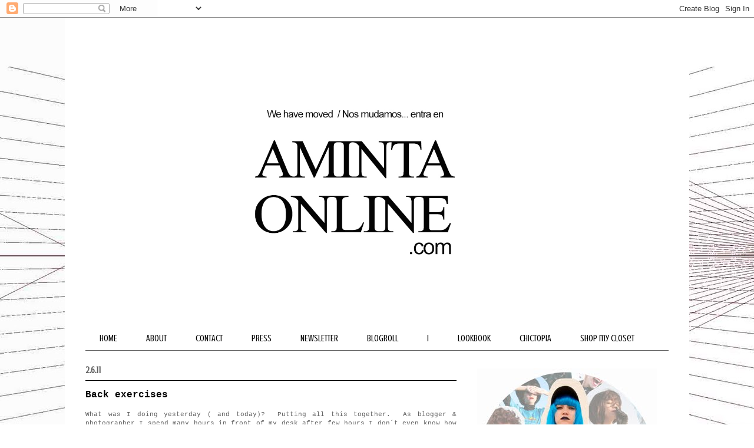

--- FILE ---
content_type: text/html; charset=UTF-8
request_url: https://amintasfashion.blogspot.com/2011/06/back-exercises.html?showComment=1307456949358
body_size: 17830
content:
<!DOCTYPE html>
<html class='v2' dir='ltr' xmlns='http://www.w3.org/1999/xhtml' xmlns:b='http://www.google.com/2005/gml/b' xmlns:data='http://www.google.com/2005/gml/data' xmlns:expr='http://www.google.com/2005/gml/expr'>
<script type='text/javascript'>

  var _gaq = _gaq || [];
  _gaq.push(['_setAccount', 'UA-27246027-1']);
  _gaq.push(['_trackPageview']);

  (function() {
    var ga = document.createElement('script'); ga.type = 'text/javascript'; ga.async = true;
    ga.src = ('https:' == document.location.protocol ? 'https://ssl' : 'http://www') + '.google-analytics.com/ga.js';
    var s = document.getElementsByTagName('script')[0]; s.parentNode.insertBefore(ga, s);
  })();

</script><script src="//s7.addthis.com/js/250/addthis_widget.js#pubid=aminta" type="text/javascript"></script><head>
<link href='https://www.blogger.com/static/v1/widgets/4128112664-css_bundle_v2.css' rel='stylesheet' type='text/css'/>
<link href='https://plus.google.com/amintasfashion' rel='publisher'/>
<meta content='IE=EmulateIE7' http-equiv='X-UA-Compatible'/>
<meta content='width=1100' name='viewport'/>
<meta content='text/html; charset=UTF-8' http-equiv='Content-Type'/>
<meta content='blogger' name='generator'/>
<link href='https://amintasfashion.blogspot.com/favicon.ico' rel='icon' type='image/x-icon'/>
<link href='http://amintasfashion.blogspot.com/2011/06/back-exercises.html' rel='canonical'/>
<link rel="alternate" type="application/atom+xml" title="Aminta&#180;s Fashion - Atom" href="https://amintasfashion.blogspot.com/feeds/posts/default" />
<link rel="alternate" type="application/rss+xml" title="Aminta&#180;s Fashion - RSS" href="https://amintasfashion.blogspot.com/feeds/posts/default?alt=rss" />
<link rel="service.post" type="application/atom+xml" title="Aminta&#180;s Fashion - Atom" href="https://www.blogger.com/feeds/6643186885165319060/posts/default" />

<link rel="alternate" type="application/atom+xml" title="Aminta&#180;s Fashion - Atom" href="https://amintasfashion.blogspot.com/feeds/7691629745619874437/comments/default" />
<!--Can't find substitution for tag [blog.ieCssRetrofitLinks]-->
<link href='https://blogger.googleusercontent.com/img/b/R29vZ2xl/AVvXsEhBr5FggjghJIJapuyW3G1b4hp3DMrXBuSM03WxijxbM1BBF9WvfJQu15N9N-zUIH34xUKlyTFhjdXR0hmEwDC37JfhQBtpc0TfFPXI2qiJyk0NS5wQEphyHF4tFiRk-_7bRvGo8UfLifA/s1600/EX_BN1.jpg' rel='image_src'/>
<meta content='http://amintasfashion.blogspot.com/2011/06/back-exercises.html' property='og:url'/>
<meta content='Back exercises' property='og:title'/>
<meta content='Personal Style, fashion, photography and art' property='og:description'/>
<meta content='https://blogger.googleusercontent.com/img/b/R29vZ2xl/AVvXsEhBr5FggjghJIJapuyW3G1b4hp3DMrXBuSM03WxijxbM1BBF9WvfJQu15N9N-zUIH34xUKlyTFhjdXR0hmEwDC37JfhQBtpc0TfFPXI2qiJyk0NS5wQEphyHF4tFiRk-_7bRvGo8UfLifA/w1200-h630-p-k-no-nu/EX_BN1.jpg' property='og:image'/>
<title>Aminta&#180;s Fashion: Back exercises</title>
<meta content='' name='description'/>
<style type='text/css'>@font-face{font-family:'Crushed';font-style:normal;font-weight:400;font-display:swap;src:url(//fonts.gstatic.com/s/crushed/v32/U9Mc6dym6WXImTlFf1AVuaixPzHIug.woff2)format('woff2');unicode-range:U+0100-02BA,U+02BD-02C5,U+02C7-02CC,U+02CE-02D7,U+02DD-02FF,U+0304,U+0308,U+0329,U+1D00-1DBF,U+1E00-1E9F,U+1EF2-1EFF,U+2020,U+20A0-20AB,U+20AD-20C0,U+2113,U+2C60-2C7F,U+A720-A7FF;}@font-face{font-family:'Crushed';font-style:normal;font-weight:400;font-display:swap;src:url(//fonts.gstatic.com/s/crushed/v32/U9Mc6dym6WXImTlFf14VuaixPzE.woff2)format('woff2');unicode-range:U+0000-00FF,U+0131,U+0152-0153,U+02BB-02BC,U+02C6,U+02DA,U+02DC,U+0304,U+0308,U+0329,U+2000-206F,U+20AC,U+2122,U+2191,U+2193,U+2212,U+2215,U+FEFF,U+FFFD;}</style>
<style id='page-skin-1' type='text/css'><!--
/*
-----------------------------------------------
Blogger Template Style
Name:     Ethereal
Designer: Jason Morrow
URL:      jasonmorrow.etsy.com
----------------------------------------------- */
/* Content
----------------------------------------------- */
body {
font: normal normal 11px 'Courier New', Courier, FreeMono, monospace;
color: #616161;
background: #ffffff url(//2.bp.blogspot.com/-MhahiB-8waA/T-NEK0RdRAI/AAAAAAAAGVI/rY1tH6itT2U/s0/two%2Bpoint%2Bperspective%2Bgrid.jpeg) repeat fixed top left;
}
html body .content-outer {
min-width: 0;
max-width: 100%;
width: 100%;
}
a:link {
text-decoration: none;
color: #0b5394;
}
a:visited {
text-decoration: none;
color: #435797;
}
a:hover {
text-decoration: underline;
color: #32a5cb;
}
.main-inner {
padding-top: 15px;
}
.body-fauxcolumn-outer {
background: transparent none repeat-x scroll top center;
}
.content-fauxcolumns .fauxcolumn-inner {
background: #ffffff none repeat-x scroll top left;
border-left: 1px solid transparent;
border-right: 1px solid transparent;
}
/* Flexible Background
----------------------------------------------- */
.content-fauxcolumn-outer .fauxborder-left {
width: 100%;
padding-left: 0;
margin-left: -0;
background-color: transparent;
background-image: none;
background-repeat: no-repeat;
background-position: left top;
}
.content-fauxcolumn-outer .fauxborder-right {
margin-right: -0;
width: 0;
background-color: transparent;
background-image: none;
background-repeat: no-repeat;
background-position: right top;
}
/* Columns
----------------------------------------------- */
.content-inner {
padding: 0;
}
/* Header
----------------------------------------------- */
.header-inner {
padding: 27px 0 3px;
}
.header-inner .section {
margin: 0 35px;
}
.Header h1 {
font: normal normal 60px Arial, Tahoma, Helvetica, FreeSans, sans-serif;
color: #ff7672;
}
.Header h1 a {
color: #ff7672;
}
.Header .description {
font-size: 115%;
color: #616161;
}
.header-inner .Header .titlewrapper,
.header-inner .Header .descriptionwrapper {
padding-left: 0;
padding-right: 0;
margin-bottom: 0;
}
/* Tabs
----------------------------------------------- */
.tabs-outer {
position: relative;
background: transparent;
}
.tabs-cap-top, .tabs-cap-bottom {
position: absolute;
width: 100%;
}
.tabs-cap-bottom {
bottom: 0;
}
.tabs-inner {
padding: 0;
}
.tabs-inner .section {
margin: 0 35px;
}
*+html body .tabs-inner .widget li {
padding: 1px;
}
.PageList {
border-bottom: 1px solid #616161;
}
.tabs-inner .widget li.selected a,
.tabs-inner .widget li a:hover {
position: relative;
-moz-border-radius-topleft: 5px;
-moz-border-radius-topright: 5px;
-webkit-border-top-left-radius: 5px;
-webkit-border-top-right-radius: 5px;
-goog-ms-border-top-left-radius: 5px;
-goog-ms-border-top-right-radius: 5px;
border-top-left-radius: 5px;
border-top-right-radius: 5px;
background: #cccccc none ;
color: #666666;
}
.tabs-inner .widget li a {
display: inline-block;
margin: 0;
margin-right: 1px;
padding: .65em 1.5em;
font: normal normal 16px Crushed;
color: #000000;
background-color: #ffffff;
-moz-border-radius-topleft: 5px;
-moz-border-radius-topright: 5px;
-webkit-border-top-left-radius: 5px;
-webkit-border-top-right-radius: 5px;
-goog-ms-border-top-left-radius: 5px;
-goog-ms-border-top-right-radius: 5px;
border-top-left-radius: 5px;
border-top-right-radius: 5px;
}
/* Headings
----------------------------------------------- */
h2 {
font: normal bold 16px Crushed;
color: #616161;
}
/* Widgets
----------------------------------------------- */
.main-inner .column-left-inner {
padding: 0 0 0 20px;
}
.main-inner .column-left-inner .section {
margin-right: 0;
}
.main-inner .column-right-inner {
padding: 0 20px 0 0;
}
.main-inner .column-right-inner .section {
margin-left: 0;
}
.main-inner .section {
padding: 0;
}
.main-inner .widget {
padding: 0 0 15px;
margin: 20px 0;
border-bottom: 1px solid #f8f8f8;
}
.main-inner .widget h2 {
margin: 0;
padding: .6em 0 .5em;
}
.footer-inner .widget h2 {
padding: 0 0 .4em;
}
.main-inner .widget h2 + div, .footer-inner .widget h2 + div {
padding-top: 15px;
}
.main-inner .widget .widget-content {
margin: 0;
padding: 15px 0 0;
}
.main-inner .widget ul, .main-inner .widget #ArchiveList ul.flat {
margin: -15px -15px -15px;
padding: 0;
list-style: none;
}
.main-inner .sidebar .widget h2 {
border-bottom: 1px solid #000000;
}
.main-inner .widget #ArchiveList {
margin: -15px 0 0;
}
.main-inner .widget ul li, .main-inner .widget #ArchiveList ul.flat li {
padding: .5em 15px;
text-indent: 0;
}
.main-inner .widget #ArchiveList ul li {
padding-top: .25em;
padding-bottom: .25em;
}
.main-inner .widget ul li:first-child, .main-inner .widget #ArchiveList ul.flat li:first-child {
border-top: none;
}
.main-inner .widget ul li:last-child, .main-inner .widget #ArchiveList ul.flat li:last-child {
border-bottom: none;
}
.main-inner .widget .post-body ul {
padding: 0 2.5em;
margin: .5em 0;
list-style: disc;
}
.main-inner .widget .post-body ul li {
padding: 0.25em 0;
margin-bottom: .25em;
color: #616161;
border: none;
}
.footer-inner .widget ul {
padding: 0;
list-style: none;
}
.widget .zippy {
color: #616161;
}
/* Posts
----------------------------------------------- */
.main.section {
margin: 0 20px;
}
body .main-inner .Blog {
padding: 0;
background-color: transparent;
border: none;
}
.main-inner .widget h2.date-header {
border-bottom: 1px solid #000000;
}
.date-outer {
position: relative;
margin: 15px 0 20px;
}
.date-outer:first-child {
margin-top: 0;
}
.date-posts {
clear: both;
}
.post-outer, .inline-ad {
border-bottom: 1px solid #f8f8f8;
padding: 30px 0;
}
.post-outer {
padding-bottom: 10px;
}
.post-outer:first-child {
padding-top: 0;
border-top: none;
}
.post-outer:last-child, .inline-ad:last-child {
border-bottom: none;
}
.post-body img {
padding: 8px;
}
h3.post-title, h4 {
font: normal bold 16px 'Courier New', Courier, FreeMono, monospace;
color: #000000;
}
h3.post-title a {
font: normal bold 16px 'Courier New', Courier, FreeMono, monospace;
color: #000000;
text-decoration: none;
}
h3.post-title a:hover {
color: #32a5cb;
text-decoration: underline;
}
.post-header {
margin: 0 0 1.5em;
}
.post-body {
line-height: 1.4;
}
.post-footer {
margin: 1.5em 0 0;
}
#blog-pager {
padding: 15px;
}
.blog-feeds, .post-feeds {
margin: 1em 0;
text-align: center;
}
.post-outer .comments {
margin-top: 2em;
}
/* Comments
----------------------------------------------- */
.comments .comments-content .icon.blog-author {
background-repeat: no-repeat;
background-image: url([data-uri]);
}
.comments .comments-content .loadmore a {
background: #ffffff none repeat-x scroll top left;
}
.comments .comments-content .loadmore a {
border-top: 1px solid #000000;
border-bottom: 1px solid #000000;
}
.comments .comment-thread.inline-thread {
background: #ffffff none repeat-x scroll top left;
}
.comments .continue {
border-top: 2px solid #000000;
}
/* Footer
----------------------------------------------- */
.footer-inner {
padding: 30px 0;
overflow: hidden;
}
/* Mobile
----------------------------------------------- */
body.mobile  {
background-size: auto
}
.mobile .body-fauxcolumn-outer {
background: ;
}
.mobile .content-fauxcolumns .fauxcolumn-inner {
opacity: 0.75;
}
.mobile .content-fauxcolumn-outer .fauxborder-right {
margin-right: 0;
}
.mobile-link-button {
background-color: #cccccc;
}
.mobile-link-button a:link, .mobile-link-button a:visited {
color: #666666;
}
.mobile-index-contents {
color: #444444;
}
.mobile .body-fauxcolumn-outer {
background-size: 100% auto;
}
.mobile .mobile-date-outer {
border-bottom: transparent;
}
.mobile .PageList {
border-bottom: none;
}
.mobile .tabs-inner .section {
margin: 0;
}
.mobile .tabs-inner .PageList .widget-content {
background: #cccccc none;
color: #666666;
}
.mobile .tabs-inner .PageList .widget-content .pagelist-arrow {
border-left: 1px solid #666666;
}
.mobile .footer-inner {
overflow: visible;
}
body.mobile .AdSense {
margin: 0 -10px;
}

--></style>
<style id='template-skin-1' type='text/css'><!--
body {
min-width: 1060px;
}
.content-outer, .content-fauxcolumn-outer, .region-inner {
min-width: 1060px;
max-width: 1060px;
_width: 1060px;
}
.main-inner .columns {
padding-left: 0px;
padding-right: 360px;
}
.main-inner .fauxcolumn-center-outer {
left: 0px;
right: 360px;
/* IE6 does not respect left and right together */
_width: expression(this.parentNode.offsetWidth -
parseInt("0px") -
parseInt("360px") + 'px');
}
.main-inner .fauxcolumn-left-outer {
width: 0px;
}
.main-inner .fauxcolumn-right-outer {
width: 360px;
}
.main-inner .column-left-outer {
width: 0px;
right: 100%;
margin-left: -0px;
}
.main-inner .column-right-outer {
width: 360px;
margin-right: -360px;
}
#layout {
min-width: 0;
}
#layout .content-outer {
min-width: 0;
width: 800px;
}
#layout .region-inner {
min-width: 0;
width: auto;
}
--></style>
<link href='https://www.blogger.com/dyn-css/authorization.css?targetBlogID=6643186885165319060&amp;zx=8aa0c2ed-8a61-48ef-a6d6-5579be0dcf9d' media='none' onload='if(media!=&#39;all&#39;)media=&#39;all&#39;' rel='stylesheet'/><noscript><link href='https://www.blogger.com/dyn-css/authorization.css?targetBlogID=6643186885165319060&amp;zx=8aa0c2ed-8a61-48ef-a6d6-5579be0dcf9d' rel='stylesheet'/></noscript>
<meta name='google-adsense-platform-account' content='ca-host-pub-1556223355139109'/>
<meta name='google-adsense-platform-domain' content='blogspot.com'/>

<!-- data-ad-client=ca-pub-5510385866796319 -->

</head>
<script type='text/javascript'>var _shsq_a="25WT",_shsq_b="706811";</script>
<script src="//cdn.shsq.re/m.js" type="text/javascript"></script>
<body class='loading variant-leaves1'>
<div class='navbar section' id='navbar'><div class='widget Navbar' data-version='1' id='Navbar1'><script type="text/javascript">
    function setAttributeOnload(object, attribute, val) {
      if(window.addEventListener) {
        window.addEventListener('load',
          function(){ object[attribute] = val; }, false);
      } else {
        window.attachEvent('onload', function(){ object[attribute] = val; });
      }
    }
  </script>
<div id="navbar-iframe-container"></div>
<script type="text/javascript" src="https://apis.google.com/js/platform.js"></script>
<script type="text/javascript">
      gapi.load("gapi.iframes:gapi.iframes.style.bubble", function() {
        if (gapi.iframes && gapi.iframes.getContext) {
          gapi.iframes.getContext().openChild({
              url: 'https://www.blogger.com/navbar/6643186885165319060?po\x3d7691629745619874437\x26origin\x3dhttps://amintasfashion.blogspot.com',
              where: document.getElementById("navbar-iframe-container"),
              id: "navbar-iframe"
          });
        }
      });
    </script><script type="text/javascript">
(function() {
var script = document.createElement('script');
script.type = 'text/javascript';
script.src = '//pagead2.googlesyndication.com/pagead/js/google_top_exp.js';
var head = document.getElementsByTagName('head')[0];
if (head) {
head.appendChild(script);
}})();
</script>
</div></div>
<div class='body-fauxcolumns'>
<div class='fauxcolumn-outer body-fauxcolumn-outer'>
<div class='cap-top'>
<div class='cap-left'></div>
<div class='cap-right'></div>
</div>
<div class='fauxborder-left'>
<div class='fauxborder-right'></div>
<div class='fauxcolumn-inner'>
</div>
</div>
<div class='cap-bottom'>
<div class='cap-left'></div>
<div class='cap-right'></div>
</div>
</div>
</div>
<div class='content'>
<div class='content-fauxcolumns'>
<div class='fauxcolumn-outer content-fauxcolumn-outer'>
<div class='cap-top'>
<div class='cap-left'></div>
<div class='cap-right'></div>
</div>
<div class='fauxborder-left'>
<div class='fauxborder-right'></div>
<div class='fauxcolumn-inner'>
</div>
</div>
<div class='cap-bottom'>
<div class='cap-left'></div>
<div class='cap-right'></div>
</div>
</div>
</div>
<div class='content-outer'>
<div class='content-cap-top cap-top'>
<div class='cap-left'></div>
<div class='cap-right'></div>
</div>
<div class='fauxborder-left content-fauxborder-left'>
<div class='fauxborder-right content-fauxborder-right'></div>
<div class='content-inner'>
<header>
<div class='header-outer'>
<div class='header-cap-top cap-top'>
<div class='cap-left'></div>
<div class='cap-right'></div>
</div>
<div class='fauxborder-left header-fauxborder-left'>
<div class='fauxborder-right header-fauxborder-right'></div>
<div class='region-inner header-inner'>
<div class='header section' id='header'><div class='widget Header' data-version='1' id='Header1'>
<div id='header-inner'>
<a href='https://amintasfashion.blogspot.com/' style='display: block'>
<img alt='Aminta´s Fashion' height='495px; ' id='Header1_headerimg' src='https://blogger.googleusercontent.com/img/b/R29vZ2xl/AVvXsEh7lNx7AudR2CBvdU2bABhHx_MO7RqjDhlwGJSNVddAOL6fZGsN1YeeyhR5XkzsxpsEqUXVAd_Tz0yZSdKWNBW6KTDHzZqwiSY-AmBXj1q4LvinUtlcpqSGVe7Te1YOywcGZF0Eh6RJgPw/s1600/header.jpg' style='display: block' width='990px; '/>
</a>
</div>
</div></div>
</div>
</div>
<div class='header-cap-bottom cap-bottom'>
<div class='cap-left'></div>
<div class='cap-right'></div>
</div>
</div>
</header>
<div class='tabs-outer'>
<div class='tabs-cap-top cap-top'>
<div class='cap-left'></div>
<div class='cap-right'></div>
</div>
<div class='fauxborder-left tabs-fauxborder-left'>
<div class='fauxborder-right tabs-fauxborder-right'></div>
<div class='region-inner tabs-inner'>
<div class='tabs section' id='crosscol'><div class='widget PageList' data-version='1' id='PageList1'>
<div class='widget-content'>
<ul>
<li>
<a href='https://amintasfashion.blogspot.com/'>HOME</a>
</li>
<li>
<a href='http://amintaonline.com/about/'>ABOUT</a>
</li>
<li>
<a href='http://amintaonline.com/contact/'>CONTACT</a>
</li>
<li>
<a href='http://amintaonline.com/press/'>PRESS</a>
</li>
<li>
<a href='http://eepurl.com/j5VR5'>NEWSLETTER</a>
</li>
<li>
<a href='https://amintasfashion.blogspot.com/p/blogroll.html'>BLOGROLL</a>
</li>
<li>
<a href='http://www/'>I</a>
</li>
<li>
<a href='http://lookbook.nu/amintasfashion'>LOOKBOOK</a>
</li>
<li>
<a href='http://www.chictopia.com/aminta'>CHICTOPIA</a>
</li>
<li>
<a href='http://trendtation.com/marketplace/user/aminta'>SHOP my closet</a>
</li>
</ul>
<div class='clear'></div>
</div>
</div></div>
<div class='tabs no-items section' id='crosscol-overflow'></div>
</div>
</div>
<div class='tabs-cap-bottom cap-bottom'>
<div class='cap-left'></div>
<div class='cap-right'></div>
</div>
</div>
<div class='main-outer'>
<div class='main-cap-top cap-top'>
<div class='cap-left'></div>
<div class='cap-right'></div>
</div>
<div class='fauxborder-left main-fauxborder-left'>
<div class='fauxborder-right main-fauxborder-right'></div>
<div class='region-inner main-inner'>
<div class='columns fauxcolumns'>
<div class='fauxcolumn-outer fauxcolumn-center-outer'>
<div class='cap-top'>
<div class='cap-left'></div>
<div class='cap-right'></div>
</div>
<div class='fauxborder-left'>
<div class='fauxborder-right'></div>
<div class='fauxcolumn-inner'>
</div>
</div>
<div class='cap-bottom'>
<div class='cap-left'></div>
<div class='cap-right'></div>
</div>
</div>
<div class='fauxcolumn-outer fauxcolumn-left-outer'>
<div class='cap-top'>
<div class='cap-left'></div>
<div class='cap-right'></div>
</div>
<div class='fauxborder-left'>
<div class='fauxborder-right'></div>
<div class='fauxcolumn-inner'>
</div>
</div>
<div class='cap-bottom'>
<div class='cap-left'></div>
<div class='cap-right'></div>
</div>
</div>
<div class='fauxcolumn-outer fauxcolumn-right-outer'>
<div class='cap-top'>
<div class='cap-left'></div>
<div class='cap-right'></div>
</div>
<div class='fauxborder-left'>
<div class='fauxborder-right'></div>
<div class='fauxcolumn-inner'>
</div>
</div>
<div class='cap-bottom'>
<div class='cap-left'></div>
<div class='cap-right'></div>
</div>
</div>
<!-- corrects IE6 width calculation -->
<div class='columns-inner'>
<div class='column-center-outer'>
<div class='column-center-inner'>
<div class='main section' id='main'><div class='widget Blog' data-version='1' id='Blog1'>
<div class='blog-posts hfeed'>

          <div class="date-outer">
        
<h2 class='date-header'><span>2.6.11</span></h2>

          <div class="date-posts">
        
<div class='post-outer'>
<div class='post hentry uncustomized-post-template' itemprop='blogPost' itemscope='itemscope' itemtype='http://schema.org/BlogPosting'>
<meta content='https://blogger.googleusercontent.com/img/b/R29vZ2xl/AVvXsEhBr5FggjghJIJapuyW3G1b4hp3DMrXBuSM03WxijxbM1BBF9WvfJQu15N9N-zUIH34xUKlyTFhjdXR0hmEwDC37JfhQBtpc0TfFPXI2qiJyk0NS5wQEphyHF4tFiRk-_7bRvGo8UfLifA/s1600/EX_BN1.jpg' itemprop='image_url'/>
<meta content='6643186885165319060' itemprop='blogId'/>
<meta content='7691629745619874437' itemprop='postId'/>
<a name='7691629745619874437'></a>
<h3 class='post-title entry-title' itemprop='name'>
Back exercises
</h3>
<div class='post-header'>
<div class='post-header-line-1'></div>
</div>
<div class='post-body entry-content' id='post-body-7691629745619874437' itemprop='description articleBody'>
<div style="text-align: justify;">What was I doing yesterday ( and today)? &nbsp;Putting all this together. &nbsp;As blogger &amp; photographer I spend many hours in front of my desk after few hours I don&#180;t even know how to sit to feel comfy and after few hours more I have a terrible backache SO I have found a solution: Make &nbsp;a series of &nbsp;exercises every 3 hours, it wont take you more than 10 min. each time and makes you feel much better. &nbsp;</div><div style="text-align: center;">Don&#180;t forget to enter my<a href="http://amintasfashion.blogspot.com/2011/05/giveaway-look-of-day.html"> GIVEAWAY&nbsp;</a></div><br />
<div class="separator" style="clear: both; text-align: center;"><a href="https://blogger.googleusercontent.com/img/b/R29vZ2xl/AVvXsEhBr5FggjghJIJapuyW3G1b4hp3DMrXBuSM03WxijxbM1BBF9WvfJQu15N9N-zUIH34xUKlyTFhjdXR0hmEwDC37JfhQBtpc0TfFPXI2qiJyk0NS5wQEphyHF4tFiRk-_7bRvGo8UfLifA/s1600/EX_BN1.jpg" imageanchor="1" style="margin-left: 1em; margin-right: 1em;"><img border="0" src="https://blogger.googleusercontent.com/img/b/R29vZ2xl/AVvXsEhBr5FggjghJIJapuyW3G1b4hp3DMrXBuSM03WxijxbM1BBF9WvfJQu15N9N-zUIH34xUKlyTFhjdXR0hmEwDC37JfhQBtpc0TfFPXI2qiJyk0NS5wQEphyHF4tFiRk-_7bRvGo8UfLifA/s1600/EX_BN1.jpg" /></a></div><div class="separator" style="clear: both; text-align: center;"><br />
</div><div style="text-align: center;"><br />
</div><div class="separator" style="clear: both; text-align: center;"><a href="https://blogger.googleusercontent.com/img/b/R29vZ2xl/AVvXsEiyztPv6Myh5e7cU0nhI3M0xDMgK6uFEAhO9lVya3i5O9ST5VEg3XSenyj5btuZnpGDUvbhTtgXi6jVoHLySa52aFxg6V06BA-uKaon3WwiBQfsSIdhNQE_-Ir_bZ1O2tIwL5ePnxjNO0I/s1600/EX_BN.jpg" imageanchor="1" style="margin-left: 1em; margin-right: 1em;"><img border="0" src="https://blogger.googleusercontent.com/img/b/R29vZ2xl/AVvXsEiyztPv6Myh5e7cU0nhI3M0xDMgK6uFEAhO9lVya3i5O9ST5VEg3XSenyj5btuZnpGDUvbhTtgXi6jVoHLySa52aFxg6V06BA-uKaon3WwiBQfsSIdhNQE_-Ir_bZ1O2tIwL5ePnxjNO0I/s1600/EX_BN.jpg" /></a></div><div style="text-align: center;"><br />
</div><div style="text-align: center;"><div style="text-align: justify;">Qué estuve haciendo ayer ( y hoy) ? Haciendo estas fotos y montando el tutorial. Como blogger y fotógrafa paso la mayor parte de tiempo trabajando con el ordenador después de unas horas no tengo ni idea de como sentarme para estar cómoda y después de otro par de horas empieza el terrible dolor de espalda ASI QUE encontré una solución: Hacer una serie de ejercicios cada 3 horas, no te tomará más de 10 min. y te hará sentir mucho mejor.</div><div style="text-align: center;">No olvides participar en mi&nbsp;<a href="http://amintasfashion.blogspot.com/2011/05/giveaway-look-of-day.html">SORTEO</a></div><div style="text-align: center;"><br />
<a href="http://www.bloglovin.com/en/blog/2046708/amintas-fashion" title="amintas fashion on bloglovin"><img alt="Follow AMINTAS FASHION" src="https://lh3.googleusercontent.com/blogger_img_proxy/AEn0k_s9r8rm53Mcrdg-iceFbgg3e_05F6Kem5UtTVsIGYEY3UFjxNF7HKXP10RBS4MvKJRMIJnctj06P5MFIaXoWDtZ-FOpigN_piVFiMnZCUAM6-esfSYHsQ=s0-d"></a></div></div>
<div style='clear: both;'></div>
</div>
<div class='post-footer'>
<div class='post-footer-line post-footer-line-1'>
<span class='post-author vcard'>
</span>
<span class='post-timestamp'>
</span>
<span class='post-comment-link'>
</span>
<span class='post-icons'>
<span class='item-action'>
<a href='https://www.blogger.com/email-post/6643186885165319060/7691629745619874437' title='Enviar entrada por correo electrónico'>
<img alt='' class='icon-action' height='13' src='https://resources.blogblog.com/img/icon18_email.gif' width='18'/>
</a>
</span>
<span class='item-control blog-admin pid-456423971'>
<a href='https://www.blogger.com/post-edit.g?blogID=6643186885165319060&postID=7691629745619874437&from=pencil' title='Editar entrada'>
<img alt='' class='icon-action' height='18' src='https://resources.blogblog.com/img/icon18_edit_allbkg.gif' width='18'/>
</a>
</span>
</span>
<div class='post-share-buttons goog-inline-block'>
<a class='goog-inline-block share-button sb-email' href='https://www.blogger.com/share-post.g?blogID=6643186885165319060&postID=7691629745619874437&target=email' target='_blank' title='Enviar por correo electrónico'><span class='share-button-link-text'>Enviar por correo electrónico</span></a><a class='goog-inline-block share-button sb-blog' href='https://www.blogger.com/share-post.g?blogID=6643186885165319060&postID=7691629745619874437&target=blog' onclick='window.open(this.href, "_blank", "height=270,width=475"); return false;' target='_blank' title='Escribe un blog'><span class='share-button-link-text'>Escribe un blog</span></a><a class='goog-inline-block share-button sb-twitter' href='https://www.blogger.com/share-post.g?blogID=6643186885165319060&postID=7691629745619874437&target=twitter' target='_blank' title='Compartir en X'><span class='share-button-link-text'>Compartir en X</span></a><a class='goog-inline-block share-button sb-facebook' href='https://www.blogger.com/share-post.g?blogID=6643186885165319060&postID=7691629745619874437&target=facebook' onclick='window.open(this.href, "_blank", "height=430,width=640"); return false;' target='_blank' title='Compartir con Facebook'><span class='share-button-link-text'>Compartir con Facebook</span></a><a class='goog-inline-block share-button sb-pinterest' href='https://www.blogger.com/share-post.g?blogID=6643186885165319060&postID=7691629745619874437&target=pinterest' target='_blank' title='Compartir en Pinterest'><span class='share-button-link-text'>Compartir en Pinterest</span></a>
</div>
</div>
<div class='post-footer-line post-footer-line-2'>
<span class='post-labels'>
</span>
</div>
<div class='post-footer-line post-footer-line-3'>
<span class='post-location'>
</span>
</div>
</div>
</div>
<div class='comments' id='comments'>
<a name='comments'></a>
<h4>27 comentarios:</h4>
<div id='Blog1_comments-block-wrapper'>
<dl class='' id='comments-block'>
<dt class='comment-author blogger-comment-icon' id='c6417545661261488991'>
<a name='c6417545661261488991'></a>
<a href='https://www.blogger.com/profile/18220946914635282003' rel='nofollow'>Milena</a>
dijo...
</dt>
<dd class='comment-body' id='Blog1_cmt-6417545661261488991'>
<p>
Bueno bueno Aminta... qué delicia de entrada!<br />Los ejercicios que haces son perfectos para la espalda - profe de yoga dixit- sobre todo si se acompañan con la respiración... Ya me gustaría tenerte de modelo para mostrar ejercicios... y de fotógrafa! jejeje: todo no sería posible...<br />Sé que es posible poner un link en las entradas... podría poner este?? Bueno... eso si soy capaz, porque me quedo alucinada con estas maravillas de blogs que sigo y visito pero yo no soy capaz de hacer casi nada aún...<br />Besos
</p>
</dd>
<dd class='comment-footer'>
<span class='comment-timestamp'>
<a href='https://amintasfashion.blogspot.com/2011/06/back-exercises.html?showComment=1307050364850#c6417545661261488991' title='comment permalink'>
junio 02, 2011
</a>
<span class='item-control blog-admin pid-1919799363'>
<a class='comment-delete' href='https://www.blogger.com/comment/delete/6643186885165319060/6417545661261488991' title='Eliminar comentario'>
<img src='https://resources.blogblog.com/img/icon_delete13.gif'/>
</a>
</span>
</span>
</dd>
<dt class='comment-author blogger-comment-icon' id='c422551408864203894'>
<a name='c422551408864203894'></a>
<a href='https://www.blogger.com/profile/02163940392223374683' rel='nofollow'>Unknown</a>
dijo...
</dt>
<dd class='comment-body' id='Blog1_cmt-422551408864203894'>
<p>
Me parece un post realmente interesante! Ya que muchas de nosotras supongo (yo, por lo menos) paso muchas horas encorvada mirando mi ordenador y claro .. la espalda se resiente jeje me encanta!<br /><br />un besito guapa!
</p>
</dd>
<dd class='comment-footer'>
<span class='comment-timestamp'>
<a href='https://amintasfashion.blogspot.com/2011/06/back-exercises.html?showComment=1307050537895#c422551408864203894' title='comment permalink'>
junio 02, 2011
</a>
<span class='item-control blog-admin pid-198113502'>
<a class='comment-delete' href='https://www.blogger.com/comment/delete/6643186885165319060/422551408864203894' title='Eliminar comentario'>
<img src='https://resources.blogblog.com/img/icon_delete13.gif'/>
</a>
</span>
</span>
</dd>
<dt class='comment-author blogger-comment-icon' id='c5975061957849957124'>
<a name='c5975061957849957124'></a>
<a href='https://www.blogger.com/profile/06443573785341309669' rel='nofollow'>Mónica</a>
dijo...
</dt>
<dd class='comment-body' id='Blog1_cmt-5975061957849957124'>
<p>
me encanta tu blog!!! te sigo yaaa<br />besitos,<br />Mónica
</p>
</dd>
<dd class='comment-footer'>
<span class='comment-timestamp'>
<a href='https://amintasfashion.blogspot.com/2011/06/back-exercises.html?showComment=1307051264827#c5975061957849957124' title='comment permalink'>
junio 02, 2011
</a>
<span class='item-control blog-admin pid-313112165'>
<a class='comment-delete' href='https://www.blogger.com/comment/delete/6643186885165319060/5975061957849957124' title='Eliminar comentario'>
<img src='https://resources.blogblog.com/img/icon_delete13.gif'/>
</a>
</span>
</span>
</dd>
<dt class='comment-author blogger-comment-icon' id='c2336609889406442693'>
<a name='c2336609889406442693'></a>
<a href='https://www.blogger.com/profile/11633460296370354803' rel='nofollow'>Love Joice</a>
dijo...
</dt>
<dd class='comment-body' id='Blog1_cmt-2336609889406442693'>
<p>
Thanks for the follow, I followed you as well! xx Joice
</p>
</dd>
<dd class='comment-footer'>
<span class='comment-timestamp'>
<a href='https://amintasfashion.blogspot.com/2011/06/back-exercises.html?showComment=1307052548615#c2336609889406442693' title='comment permalink'>
junio 03, 2011
</a>
<span class='item-control blog-admin pid-1381845425'>
<a class='comment-delete' href='https://www.blogger.com/comment/delete/6643186885165319060/2336609889406442693' title='Eliminar comentario'>
<img src='https://resources.blogblog.com/img/icon_delete13.gif'/>
</a>
</span>
</span>
</dd>
<dt class='comment-author blogger-comment-icon' id='c3528332012744334727'>
<a name='c3528332012744334727'></a>
<a href='https://www.blogger.com/profile/13244214180342285464' rel='nofollow'>Mujeres Asi...</a>
dijo...
</dt>
<dd class='comment-body' id='Blog1_cmt-3528332012744334727'>
<p>
:D  &#161;Gracias están buenísimos, voy a practicarlos!
</p>
</dd>
<dd class='comment-footer'>
<span class='comment-timestamp'>
<a href='https://amintasfashion.blogspot.com/2011/06/back-exercises.html?showComment=1307064022927#c3528332012744334727' title='comment permalink'>
junio 03, 2011
</a>
<span class='item-control blog-admin pid-676519224'>
<a class='comment-delete' href='https://www.blogger.com/comment/delete/6643186885165319060/3528332012744334727' title='Eliminar comentario'>
<img src='https://resources.blogblog.com/img/icon_delete13.gif'/>
</a>
</span>
</span>
</dd>
<dt class='comment-author blogger-comment-icon' id='c3837661809508098061'>
<a name='c3837661809508098061'></a>
<a href='https://www.blogger.com/profile/13629670206479578392' rel='nofollow'>Fashionatriz - Divina y Humana</a>
dijo...
</dt>
<dd class='comment-body' id='Blog1_cmt-3837661809508098061'>
<p>
Gracias por los ejercicios. Tomo nota!!!<br /><br />bsos<br /><br />Fashionatriz Divina y Humana<br /><br />http://modadivinayhumana.blogspot.com
</p>
</dd>
<dd class='comment-footer'>
<span class='comment-timestamp'>
<a href='https://amintasfashion.blogspot.com/2011/06/back-exercises.html?showComment=1307093709243#c3837661809508098061' title='comment permalink'>
junio 03, 2011
</a>
<span class='item-control blog-admin pid-1874932260'>
<a class='comment-delete' href='https://www.blogger.com/comment/delete/6643186885165319060/3837661809508098061' title='Eliminar comentario'>
<img src='https://resources.blogblog.com/img/icon_delete13.gif'/>
</a>
</span>
</span>
</dd>
<dt class='comment-author blogger-comment-icon' id='c291637395082408821'>
<a name='c291637395082408821'></a>
<a href='https://www.blogger.com/profile/16822212923617017107' rel='nofollow'>Clu&#39;s Corner</a>
dijo...
</dt>
<dd class='comment-body' id='Blog1_cmt-291637395082408821'>
<p>
Gracias por la info porque a mi me duele siempre mucho!! :D
</p>
</dd>
<dd class='comment-footer'>
<span class='comment-timestamp'>
<a href='https://amintasfashion.blogspot.com/2011/06/back-exercises.html?showComment=1307107910200#c291637395082408821' title='comment permalink'>
junio 03, 2011
</a>
<span class='item-control blog-admin pid-511047436'>
<a class='comment-delete' href='https://www.blogger.com/comment/delete/6643186885165319060/291637395082408821' title='Eliminar comentario'>
<img src='https://resources.blogblog.com/img/icon_delete13.gif'/>
</a>
</span>
</span>
</dd>
<dt class='comment-author blogger-comment-icon' id='c6163193581633715248'>
<a name='c6163193581633715248'></a>
<a href='https://www.blogger.com/profile/11286762292582816306' rel='nofollow'>Raquel T.G.</a>
dijo...
</dt>
<dd class='comment-body' id='Blog1_cmt-6163193581633715248'>
<p>
Guapa!! :) no, no tengo lookbook porque apenas tengo tiempo para hacerme fotos.. mi chico ahora mismo está muy ocupado.. a ver si me hago una buena sesión el prox. finde con una amiga ex-compi de Moda que viene a visigtarme =P ya la he avisado que me tiene que hacer fotos para el blog...jaja<br />Jo, yo también paso la mayor parte del tiempo sentada! o en el ordenador, o cosiendo, o dibujando.. Esta tarde quería bajar a nadar, pero creo que no hace muy buen tiempo..<br />Por cierto, me encantó tu outfit con el mix de prints!! es super divertido mezclarlos, verdad?<br />Un besazoo!
</p>
</dd>
<dd class='comment-footer'>
<span class='comment-timestamp'>
<a href='https://amintasfashion.blogspot.com/2011/06/back-exercises.html?showComment=1307109847989#c6163193581633715248' title='comment permalink'>
junio 03, 2011
</a>
<span class='item-control blog-admin pid-1994286772'>
<a class='comment-delete' href='https://www.blogger.com/comment/delete/6643186885165319060/6163193581633715248' title='Eliminar comentario'>
<img src='https://resources.blogblog.com/img/icon_delete13.gif'/>
</a>
</span>
</span>
</dd>
<dt class='comment-author blogger-comment-icon' id='c874428603500925177'>
<a name='c874428603500925177'></a>
<a href='https://www.blogger.com/profile/08503713364992538008' rel='nofollow'>Liliana Ferreira</a>
dijo...
</dt>
<dd class='comment-body' id='Blog1_cmt-874428603500925177'>
<p>
Great post! <br />I really need do some exercise in the middle of studying for exams!<br />I loved your blog too!<br />kisses<br />xx<br />Lili<br /><br /><a href="http://chicreaction.blogspot.com" rel="nofollow">http://chicreaction.blogspot.com</a>
</p>
</dd>
<dd class='comment-footer'>
<span class='comment-timestamp'>
<a href='https://amintasfashion.blogspot.com/2011/06/back-exercises.html?showComment=1307110160235#c874428603500925177' title='comment permalink'>
junio 03, 2011
</a>
<span class='item-control blog-admin pid-531744844'>
<a class='comment-delete' href='https://www.blogger.com/comment/delete/6643186885165319060/874428603500925177' title='Eliminar comentario'>
<img src='https://resources.blogblog.com/img/icon_delete13.gif'/>
</a>
</span>
</span>
</dd>
<dt class='comment-author blogger-comment-icon' id='c8950539066746115765'>
<a name='c8950539066746115765'></a>
<a href='https://www.blogger.com/profile/00089094211872336502' rel='nofollow'>Miladies</a>
dijo...
</dt>
<dd class='comment-body' id='Blog1_cmt-8950539066746115765'>
<p>
Pues la verdad es que a nosotras con este ritmo de vida también nos duele a veces, así que seguiremos tus consejos :)<br /><br />Besitos desde www.bpeinternational.blogspot.com<br /><br />Miladies**
</p>
</dd>
<dd class='comment-footer'>
<span class='comment-timestamp'>
<a href='https://amintasfashion.blogspot.com/2011/06/back-exercises.html?showComment=1307110810252#c8950539066746115765' title='comment permalink'>
junio 03, 2011
</a>
<span class='item-control blog-admin pid-530143797'>
<a class='comment-delete' href='https://www.blogger.com/comment/delete/6643186885165319060/8950539066746115765' title='Eliminar comentario'>
<img src='https://resources.blogblog.com/img/icon_delete13.gif'/>
</a>
</span>
</span>
</dd>
<dt class='comment-author blogger-comment-icon' id='c7614845270176459861'>
<a name='c7614845270176459861'></a>
<a href='https://www.blogger.com/profile/11209220366975722334' rel='nofollow'>mispapelicos</a>
dijo...
</dt>
<dd class='comment-body' id='Blog1_cmt-7614845270176459861'>
<p>
No hija, no. Aquí el correo se reparte según le de el viento, hahhaha. Es lo que tiene vivir en un pueblo andaluz.<br />Ya llegará. No te preocupes que te lo digo al instante.<br />XXXXXXXXXXXXXXXXXXXx
</p>
</dd>
<dd class='comment-footer'>
<span class='comment-timestamp'>
<a href='https://amintasfashion.blogspot.com/2011/06/back-exercises.html?showComment=1307111494135#c7614845270176459861' title='comment permalink'>
junio 03, 2011
</a>
<span class='item-control blog-admin pid-227612359'>
<a class='comment-delete' href='https://www.blogger.com/comment/delete/6643186885165319060/7614845270176459861' title='Eliminar comentario'>
<img src='https://resources.blogblog.com/img/icon_delete13.gif'/>
</a>
</span>
</span>
</dd>
<dt class='comment-author blogger-comment-icon' id='c5592823846001773990'>
<a name='c5592823846001773990'></a>
<a href='https://www.blogger.com/profile/13912375249419436050' rel='nofollow'>Style With K</a>
dijo...
</dt>
<dd class='comment-body' id='Blog1_cmt-5592823846001773990'>
<p>
cool post!!!<br /><br /><br />...and thank you so much! you&#39;re so sweet!<br /><br /><br /><br />kisses from La Mode En Rose = )
</p>
</dd>
<dd class='comment-footer'>
<span class='comment-timestamp'>
<a href='https://amintasfashion.blogspot.com/2011/06/back-exercises.html?showComment=1307111689257#c5592823846001773990' title='comment permalink'>
junio 03, 2011
</a>
<span class='item-control blog-admin pid-896726859'>
<a class='comment-delete' href='https://www.blogger.com/comment/delete/6643186885165319060/5592823846001773990' title='Eliminar comentario'>
<img src='https://resources.blogblog.com/img/icon_delete13.gif'/>
</a>
</span>
</span>
</dd>
<dt class='comment-author blogger-comment-icon' id='c6636539429773156305'>
<a name='c6636539429773156305'></a>
<a href='https://www.blogger.com/profile/03394947638036945392' rel='nofollow'>Camilla</a>
dijo...
</dt>
<dd class='comment-body' id='Blog1_cmt-6636539429773156305'>
<p>
I love your blog, gorgeous!<br /><br />x Camilla<br /><br />intothefoldfashion.blogspot.com
</p>
</dd>
<dd class='comment-footer'>
<span class='comment-timestamp'>
<a href='https://amintasfashion.blogspot.com/2011/06/back-exercises.html?showComment=1307111761662#c6636539429773156305' title='comment permalink'>
junio 03, 2011
</a>
<span class='item-control blog-admin pid-125550063'>
<a class='comment-delete' href='https://www.blogger.com/comment/delete/6643186885165319060/6636539429773156305' title='Eliminar comentario'>
<img src='https://resources.blogblog.com/img/icon_delete13.gif'/>
</a>
</span>
</span>
</dd>
<dt class='comment-author blogger-comment-icon' id='c2867225679773791873'>
<a name='c2867225679773791873'></a>
<a href='https://www.blogger.com/profile/16568179638149191232' rel='nofollow'>marvelloussecret</a>
dijo...
</dt>
<dd class='comment-body' id='Blog1_cmt-2867225679773791873'>
<p>
I&#39;ll practice today :) Thank&#39;s, I&#39;m also follow You:) I like Your blog!<br /><br />xx
</p>
</dd>
<dd class='comment-footer'>
<span class='comment-timestamp'>
<a href='https://amintasfashion.blogspot.com/2011/06/back-exercises.html?showComment=1307112805072#c2867225679773791873' title='comment permalink'>
junio 03, 2011
</a>
<span class='item-control blog-admin pid-734514266'>
<a class='comment-delete' href='https://www.blogger.com/comment/delete/6643186885165319060/2867225679773791873' title='Eliminar comentario'>
<img src='https://resources.blogblog.com/img/icon_delete13.gif'/>
</a>
</span>
</span>
</dd>
<dt class='comment-author blogger-comment-icon' id='c7236549957803734395'>
<a name='c7236549957803734395'></a>
<a href='https://www.blogger.com/profile/01489008619168674786' rel='nofollow'>TheThinkingCat</a>
dijo...
</dt>
<dd class='comment-body' id='Blog1_cmt-7236549957803734395'>
<p>
Uy, qué estupendo post, a mí me pasa igual :D<br /><br />Muchas gracias por pasarte por la nueva página, hoy estoy de los nervios por el cambio!!<br /><br />Muacks!!<br />http://stylelovely.com/thinkingcat
</p>
</dd>
<dd class='comment-footer'>
<span class='comment-timestamp'>
<a href='https://amintasfashion.blogspot.com/2011/06/back-exercises.html?showComment=1307116419566#c7236549957803734395' title='comment permalink'>
junio 03, 2011
</a>
<span class='item-control blog-admin pid-742398110'>
<a class='comment-delete' href='https://www.blogger.com/comment/delete/6643186885165319060/7236549957803734395' title='Eliminar comentario'>
<img src='https://resources.blogblog.com/img/icon_delete13.gif'/>
</a>
</span>
</span>
</dd>
<dt class='comment-author blogger-comment-icon' id='c4546412041732787941'>
<a name='c4546412041732787941'></a>
<a href='https://www.blogger.com/profile/08707732620959913628' rel='nofollow'>Unknown</a>
dijo...
</dt>
<dd class='comment-body' id='Blog1_cmt-4546412041732787941'>
<p>
Useful post... in particular in this time with the summer!^^<br />Hi!my name&#39;s martina and I come from Italy.. I&#39;d like you visit my blog and if you want... follow me!I wait you and your tips!<br />kisses ;DDDDD<br />marti<br /><a href="http://glamourmarmalade.blogspot.com/" rel="nofollow">Glamour Marmalade</a>
</p>
</dd>
<dd class='comment-footer'>
<span class='comment-timestamp'>
<a href='https://amintasfashion.blogspot.com/2011/06/back-exercises.html?showComment=1307117095754#c4546412041732787941' title='comment permalink'>
junio 03, 2011
</a>
<span class='item-control blog-admin pid-700021310'>
<a class='comment-delete' href='https://www.blogger.com/comment/delete/6643186885165319060/4546412041732787941' title='Eliminar comentario'>
<img src='https://resources.blogblog.com/img/icon_delete13.gif'/>
</a>
</span>
</span>
</dd>
<dt class='comment-author blogger-comment-icon' id='c9026901833764586720'>
<a name='c9026901833764586720'></a>
<a href='https://www.blogger.com/profile/14202265182644036967' rel='nofollow'>Señorita</a>
dijo...
</dt>
<dd class='comment-body' id='Blog1_cmt-9026901833764586720'>
<p>
Haciendo ejercicio hace una gran diferencia... Gracias!!<br /><br />http://ladyonaroof.blogspot.com/
</p>
</dd>
<dd class='comment-footer'>
<span class='comment-timestamp'>
<a href='https://amintasfashion.blogspot.com/2011/06/back-exercises.html?showComment=1307121615812#c9026901833764586720' title='comment permalink'>
junio 03, 2011
</a>
<span class='item-control blog-admin pid-22050435'>
<a class='comment-delete' href='https://www.blogger.com/comment/delete/6643186885165319060/9026901833764586720' title='Eliminar comentario'>
<img src='https://resources.blogblog.com/img/icon_delete13.gif'/>
</a>
</span>
</span>
</dd>
<dt class='comment-author blogger-comment-icon' id='c4986398836714382785'>
<a name='c4986398836714382785'></a>
<a href='https://www.blogger.com/profile/05857440206175863343' rel='nofollow'>Cris</a>
dijo...
</dt>
<dd class='comment-body' id='Blog1_cmt-4986398836714382785'>
<p>
me lo guardo para hacerlos&#161; Gracias bombón, como miras por nostras, ers la mejor :)))<br /><br />Besitos enormes<br />CrisYJavi
</p>
</dd>
<dd class='comment-footer'>
<span class='comment-timestamp'>
<a href='https://amintasfashion.blogspot.com/2011/06/back-exercises.html?showComment=1307179649098#c4986398836714382785' title='comment permalink'>
junio 04, 2011
</a>
<span class='item-control blog-admin pid-775374444'>
<a class='comment-delete' href='https://www.blogger.com/comment/delete/6643186885165319060/4986398836714382785' title='Eliminar comentario'>
<img src='https://resources.blogblog.com/img/icon_delete13.gif'/>
</a>
</span>
</span>
</dd>
<dt class='comment-author blogger-comment-icon' id='c1410255236238559478'>
<a name='c1410255236238559478'></a>
<a href='https://www.blogger.com/profile/06792051394465728317' rel='nofollow'>Unknown</a>
dijo...
</dt>
<dd class='comment-body' id='Blog1_cmt-1410255236238559478'>
<p>
EL mejor post que he visto ultimamente, paso mas de la mitad de mi dia sentada enfrente a una computadora, mi espalda te lo agradece.<br />Freesia
</p>
</dd>
<dd class='comment-footer'>
<span class='comment-timestamp'>
<a href='https://amintasfashion.blogspot.com/2011/06/back-exercises.html?showComment=1307196378706#c1410255236238559478' title='comment permalink'>
junio 04, 2011
</a>
<span class='item-control blog-admin pid-356296216'>
<a class='comment-delete' href='https://www.blogger.com/comment/delete/6643186885165319060/1410255236238559478' title='Eliminar comentario'>
<img src='https://resources.blogblog.com/img/icon_delete13.gif'/>
</a>
</span>
</span>
</dd>
<dt class='comment-author blogger-comment-icon' id='c8087774031845412189'>
<a name='c8087774031845412189'></a>
<a href='https://www.blogger.com/profile/03436304914211594866' rel='nofollow'>genevieve</a>
dijo...
</dt>
<dd class='comment-body' id='Blog1_cmt-8087774031845412189'>
<p>
Not only does this look awesome, but it&#39;s super good advice!
</p>
</dd>
<dd class='comment-footer'>
<span class='comment-timestamp'>
<a href='https://amintasfashion.blogspot.com/2011/06/back-exercises.html?showComment=1307225766337#c8087774031845412189' title='comment permalink'>
junio 05, 2011
</a>
<span class='item-control blog-admin pid-636091936'>
<a class='comment-delete' href='https://www.blogger.com/comment/delete/6643186885165319060/8087774031845412189' title='Eliminar comentario'>
<img src='https://resources.blogblog.com/img/icon_delete13.gif'/>
</a>
</span>
</span>
</dd>
<dt class='comment-author blogger-comment-icon' id='c461756018308055324'>
<a name='c461756018308055324'></a>
<a href='https://www.blogger.com/profile/12871566296831753024' rel='nofollow'>Sandru</a>
dijo...
</dt>
<dd class='comment-body' id='Blog1_cmt-461756018308055324'>
<p>
Me encanta tu entradaaaa!! lo veo muy util, gracias!
</p>
</dd>
<dd class='comment-footer'>
<span class='comment-timestamp'>
<a href='https://amintasfashion.blogspot.com/2011/06/back-exercises.html?showComment=1307285495540#c461756018308055324' title='comment permalink'>
junio 05, 2011
</a>
<span class='item-control blog-admin pid-424973862'>
<a class='comment-delete' href='https://www.blogger.com/comment/delete/6643186885165319060/461756018308055324' title='Eliminar comentario'>
<img src='https://resources.blogblog.com/img/icon_delete13.gif'/>
</a>
</span>
</span>
</dd>
<dt class='comment-author blogger-comment-icon' id='c555719267340666375'>
<a name='c555719267340666375'></a>
<a href='https://www.blogger.com/profile/15146254196475553207' rel='nofollow'>Hang T. Tran</a>
dijo...
</dt>
<dd class='comment-body' id='Blog1_cmt-555719267340666375'>
<p>
Hi Aminta! <br />Thank you so much for following my blog and gave me a chance to discover your amazing blog! I love it! I follow you ^_^<br /><br />xxx<br /><br />Hang
</p>
</dd>
<dd class='comment-footer'>
<span class='comment-timestamp'>
<a href='https://amintasfashion.blogspot.com/2011/06/back-exercises.html?showComment=1307287830033#c555719267340666375' title='comment permalink'>
junio 05, 2011
</a>
<span class='item-control blog-admin pid-635179992'>
<a class='comment-delete' href='https://www.blogger.com/comment/delete/6643186885165319060/555719267340666375' title='Eliminar comentario'>
<img src='https://resources.blogblog.com/img/icon_delete13.gif'/>
</a>
</span>
</span>
</dd>
<dt class='comment-author anon-comment-icon' id='c8724442809993760751'>
<a name='c8724442809993760751'></a>
<a href="//www.blogger.com/profile/06792051394465728317" rel="nofollow">freesia</a>
dijo...
</dt>
<dd class='comment-body' id='Blog1_cmt-8724442809993760751'>
<p>
EL mejor post que he visto ultimamente, paso mas de la mitad de mi dia sentada enfrente a una computadora, mi espalda te lo agradece.<br>Freesia
</p>
</dd>
<dd class='comment-footer'>
<span class='comment-timestamp'>
<a href='https://amintasfashion.blogspot.com/2011/06/back-exercises.html?showComment=1307456948626#c8724442809993760751' title='comment permalink'>
junio 07, 2011
</a>
<span class='item-control blog-admin pid-1025095835'>
<a class='comment-delete' href='https://www.blogger.com/comment/delete/6643186885165319060/8724442809993760751' title='Eliminar comentario'>
<img src='https://resources.blogblog.com/img/icon_delete13.gif'/>
</a>
</span>
</span>
</dd>
<dt class='comment-author anon-comment-icon' id='c6624660521691197900'>
<a name='c6624660521691197900'></a>
<a href="//www.blogger.com/profile/16568179638149191232" rel="nofollow">marvelloussecret</a>
dijo...
</dt>
<dd class='comment-body' id='Blog1_cmt-6624660521691197900'>
<p>
I&#39;ll practice today :) Thank&#39;s, I&#39;m also follow You:) I like Your blog!<br><br>xx
</p>
</dd>
<dd class='comment-footer'>
<span class='comment-timestamp'>
<a href='https://amintasfashion.blogspot.com/2011/06/back-exercises.html?showComment=1307456949358#c6624660521691197900' title='comment permalink'>
junio 07, 2011
</a>
<span class='item-control blog-admin pid-1025095835'>
<a class='comment-delete' href='https://www.blogger.com/comment/delete/6643186885165319060/6624660521691197900' title='Eliminar comentario'>
<img src='https://resources.blogblog.com/img/icon_delete13.gif'/>
</a>
</span>
</span>
</dd>
<dt class='comment-author anon-comment-icon' id='c537532356138440509'>
<a name='c537532356138440509'></a>
<a href="//www.blogger.com/profile/03394947638036945392" rel="nofollow">Camilla</a>
dijo...
</dt>
<dd class='comment-body' id='Blog1_cmt-537532356138440509'>
<p>
I love your blog, gorgeous!<br><br>x Camilla<br><br>intothefoldfashion.blogspot.com
</p>
</dd>
<dd class='comment-footer'>
<span class='comment-timestamp'>
<a href='https://amintasfashion.blogspot.com/2011/06/back-exercises.html?showComment=1307456949610#c537532356138440509' title='comment permalink'>
junio 07, 2011
</a>
<span class='item-control blog-admin pid-1025095835'>
<a class='comment-delete' href='https://www.blogger.com/comment/delete/6643186885165319060/537532356138440509' title='Eliminar comentario'>
<img src='https://resources.blogblog.com/img/icon_delete13.gif'/>
</a>
</span>
</span>
</dd>
<dt class='comment-author anon-comment-icon' id='c4678368213976687685'>
<a name='c4678368213976687685'></a>
<a href="//www.blogger.com/profile/13244214180342285464" rel="nofollow">Mujeres Asi...</a>
dijo...
</dt>
<dd class='comment-body' id='Blog1_cmt-4678368213976687685'>
<p>
:D  &#161;Gracias están buenísimos, voy a practicarlos!
</p>
</dd>
<dd class='comment-footer'>
<span class='comment-timestamp'>
<a href='https://amintasfashion.blogspot.com/2011/06/back-exercises.html?showComment=1307456950009#c4678368213976687685' title='comment permalink'>
junio 07, 2011
</a>
<span class='item-control blog-admin pid-1025095835'>
<a class='comment-delete' href='https://www.blogger.com/comment/delete/6643186885165319060/4678368213976687685' title='Eliminar comentario'>
<img src='https://resources.blogblog.com/img/icon_delete13.gif'/>
</a>
</span>
</span>
</dd>
<dt class='comment-author anon-comment-icon' id='c1560508912230580734'>
<a name='c1560508912230580734'></a>
<a href="//www.blogger.com/profile/11633460296370354803" rel="nofollow">LOVE JOICE</a>
dijo...
</dt>
<dd class='comment-body' id='Blog1_cmt-1560508912230580734'>
<p>
Thanks for the follow, I followed you as well! xx Joice
</p>
</dd>
<dd class='comment-footer'>
<span class='comment-timestamp'>
<a href='https://amintasfashion.blogspot.com/2011/06/back-exercises.html?showComment=1307456950241#c1560508912230580734' title='comment permalink'>
junio 07, 2011
</a>
<span class='item-control blog-admin pid-1025095835'>
<a class='comment-delete' href='https://www.blogger.com/comment/delete/6643186885165319060/1560508912230580734' title='Eliminar comentario'>
<img src='https://resources.blogblog.com/img/icon_delete13.gif'/>
</a>
</span>
</span>
</dd>
</dl>
</div>
<p class='comment-footer'>
<a href='https://www.blogger.com/comment/fullpage/post/6643186885165319060/7691629745619874437' onclick='javascript:window.open(this.href, "bloggerPopup", "toolbar=0,location=0,statusbar=1,menubar=0,scrollbars=yes,width=640,height=500"); return false;'>Publicar un comentario</a>
</p>
</div>
</div>

        </div></div>
      
</div>
<div class='blog-pager' id='blog-pager'>
<span id='blog-pager-newer-link'>
<a class='blog-pager-newer-link' href='https://amintasfashion.blogspot.com/2011/06/inspiration-bebe-zeva-and-andre-judd.html' id='Blog1_blog-pager-newer-link' title='Entrada más reciente'>Entrada más reciente</a>
</span>
<span id='blog-pager-older-link'>
<a class='blog-pager-older-link' href='https://amintasfashion.blogspot.com/2011/06/look-of-day-vintage-plaid-skirt.html' id='Blog1_blog-pager-older-link' title='Entrada antigua'>Entrada antigua</a>
</span>
<a class='home-link' href='https://amintasfashion.blogspot.com/'>Inicio</a>
</div>
<div class='clear'></div>
<div class='post-feeds'>
<div class='feed-links'>
Suscribirse a:
<a class='feed-link' href='https://amintasfashion.blogspot.com/feeds/7691629745619874437/comments/default' target='_blank' type='application/atom+xml'>Enviar comentarios (Atom)</a>
</div>
</div>
</div><div class='widget HTML' data-version='1' id='HTML7'>
<div class='widget-content'>
<script type="text/javascript" src="//s7.addthis.com/js/250/addthis_widget.js#pubid=aminta"></script>
<script type='text/javascript'> 
document.doAT = function(cl)
{
        var myclass = new RegExp('hentry');
        var myTitleContainer = new RegExp('post-title');
        var myPostContent = new RegExp('post-footer');
        var elem = this.getElementsByTagName('div');
        for (var i = 0; i < elem.length; i++) 
        {
            var classes = elem[i].className;
            if (myclass.test(classes)) 
            {
                var container = elem[i];
                for (var b = 0; b < container.childNodes.length; b++)
                {
                    var item = container.childNodes[b].className;
                    if (myTitleContainer.test(item))
                    {
                        var link = container.childNodes[b].getElementsByTagName('a');
                        if (typeof(link[0]) != 'undefined')
                        {
                            var url = link[0].href;
                            var title = link[0].innerHTML;
                        }
                        else
                        {
                            var url = document.url;
                            var title =  container.childNodes[b].innerHTML;
                        }
                        if (typeof(url) == 'undefined'|| url == 'undefined' ){
                            url = window.location.href;
                        }
                    var singleq = new RegExp("'", 'g');
                    var doubleq = new RegExp('"', 'g');                                                                                                                                                                                                                          
                    title = title.replace(singleq, '&#39;', 'gi');
                    title = title.replace(doubleq, '&#34;', 'gi');
                    
                    }
                    if (myPostContent.test(item))
                    {
                        var footer = container.childNodes[b];
                    }
                }
                var n = document.createElement('div');
                var at = "<div class='addthis_toolbox addthis_default_style ' addthis:title='"+title+"' addthis:url='"+encodeURI(url)+"'   > <a class='addthis_button_facebook_like' fb:like:layout='button_count'></a> <a class='addthis_button_tweet'></a> <a class='addthis_button_google_plusone' g:plusone:size='medium'></a> <a class='addthis_counter addthis_pill_style'></a> </div> ";
                n.innerHTML = at;
                container.insertBefore(n , footer);
            }
        }
    return true;
};

document.doAT('hentry');
</script>
</div>
<div class='clear'></div>
</div></div>
</div>
</div>
<div class='column-left-outer'>
<div class='column-left-inner'>
<aside>
</aside>
</div>
</div>
<div class='column-right-outer'>
<div class='column-right-inner'>
<aside>
<div class='sidebar section' id='sidebar-right-1'><div class='widget Image' data-version='1' id='Image2'>
<div class='widget-content'>
<img alt='' height='389' id='Image2_img' src='https://blogger.googleusercontent.com/img/b/R29vZ2xl/AVvXsEi0zOtwTD-MEwO4uKwbtNxeIaoP-L7DAXuMAAqbcNawxgnz-nahKCPJzYnx8_45PMdA47zyQDpQPDl1PcS3MyXNB5e1MsWSpjskoKdFN6GM76bQOeKT7wvQEiksmQs2kH3_DWnNmcFo4jI/s1600/social_badge.jpg' width='305'/>
<br/>
</div>
<div class='clear'></div>
</div><div class='widget HTML' data-version='1' id='HTML1'>
<div class='widget-content'>
<!-- AddThis Follow BEGIN -->
<div class="addthis_toolbox addthis_32x32_style addthis_default_style">
<a class="addthis_button_facebook_follow" addthis:userid="amintaonline"></a>
<a class="addthis_button_twitter_follow" addthis:userid="amintaonlinecom"></a>
<a class="addthis_button_linkedin_follow" addthis:userid="amintasfashion"></a>
<a class="addthis_button_google_follow" addthis:userid="u/0/b/117655836666155050787/117655836666155050787/posts/p/pub"></a>
<a class="addthis_button_youtube_follow" addthis:userid="amintaonline"></a>
<a class="addthis_button_pinterest_follow" addthis:userid="amintaonline"></a>
<a class="addthis_button_instagram_follow" addthis:userid="amintaonlinecom"></a>
<a class="addthis_button_tumblr_follow" addthis:userid="amintaonline"></a>
</div>
<script type="text/javascript" src="//s7.addthis.com/js/250/addthis_widget.js#pubid=aminta"></script>
<!-- AddThis Follow END -->
</div>
<div class='clear'></div>
</div><div class='widget BlogSearch' data-version='1' id='BlogSearch1'>
<h2 class='title'>What are you looking for?</h2>
<div class='widget-content'>
<div id='BlogSearch1_form'>
<form action='https://amintasfashion.blogspot.com/search' class='gsc-search-box' target='_top'>
<table cellpadding='0' cellspacing='0' class='gsc-search-box'>
<tbody>
<tr>
<td class='gsc-input'>
<input autocomplete='off' class='gsc-input' name='q' size='10' title='search' type='text' value=''/>
</td>
<td class='gsc-search-button'>
<input class='gsc-search-button' title='search' type='submit' value='Buscar'/>
</td>
</tr>
</tbody>
</table>
</form>
</div>
</div>
<div class='clear'></div>
</div><div class='widget Image' data-version='1' id='Image11'>
<div class='widget-content'>
<img alt='' height='71' id='Image11_img' src='https://blogger.googleusercontent.com/img/b/R29vZ2xl/AVvXsEhuk_TJdRt__0MNMVRBrV6FF05axgPD9LkG72bRtOJd1IsEsgzkJbRgIgPWZwaNORImcbiJgN7xh5pyMQhXXr-zhyphenhyphensFwcrqksr1uLWI1vWn6k3hM3QRYcnfEvnjV2429C4F_8ZhzfvWXGQ/s350/blogger.jpg' width='310'/>
<br/>
</div>
<div class='clear'></div>
</div><div class='widget BlogArchive' data-version='1' id='BlogArchive1'>
<h2>Archivo del blog</h2>
<div class='widget-content'>
<div id='ArchiveList'>
<div id='BlogArchive1_ArchiveList'>
<ul class='hierarchy'>
<li class='archivedate collapsed'>
<a class='toggle' href='javascript:void(0)'>
<span class='zippy'>

        &#9658;&#160;
      
</span>
</a>
<a class='post-count-link' href='https://amintasfashion.blogspot.com/2012/'>
2012
</a>
<span class='post-count' dir='ltr'>(218)</span>
<ul class='hierarchy'>
<li class='archivedate collapsed'>
<a class='toggle' href='javascript:void(0)'>
<span class='zippy'>

        &#9658;&#160;
      
</span>
</a>
<a class='post-count-link' href='https://amintasfashion.blogspot.com/2012/12/'>
diciembre
</a>
<span class='post-count' dir='ltr'>(1)</span>
</li>
</ul>
<ul class='hierarchy'>
<li class='archivedate collapsed'>
<a class='toggle' href='javascript:void(0)'>
<span class='zippy'>

        &#9658;&#160;
      
</span>
</a>
<a class='post-count-link' href='https://amintasfashion.blogspot.com/2012/10/'>
octubre
</a>
<span class='post-count' dir='ltr'>(2)</span>
</li>
</ul>
<ul class='hierarchy'>
<li class='archivedate collapsed'>
<a class='toggle' href='javascript:void(0)'>
<span class='zippy'>

        &#9658;&#160;
      
</span>
</a>
<a class='post-count-link' href='https://amintasfashion.blogspot.com/2012/09/'>
septiembre
</a>
<span class='post-count' dir='ltr'>(3)</span>
</li>
</ul>
<ul class='hierarchy'>
<li class='archivedate collapsed'>
<a class='toggle' href='javascript:void(0)'>
<span class='zippy'>

        &#9658;&#160;
      
</span>
</a>
<a class='post-count-link' href='https://amintasfashion.blogspot.com/2012/08/'>
agosto
</a>
<span class='post-count' dir='ltr'>(23)</span>
</li>
</ul>
<ul class='hierarchy'>
<li class='archivedate collapsed'>
<a class='toggle' href='javascript:void(0)'>
<span class='zippy'>

        &#9658;&#160;
      
</span>
</a>
<a class='post-count-link' href='https://amintasfashion.blogspot.com/2012/07/'>
julio
</a>
<span class='post-count' dir='ltr'>(28)</span>
</li>
</ul>
<ul class='hierarchy'>
<li class='archivedate collapsed'>
<a class='toggle' href='javascript:void(0)'>
<span class='zippy'>

        &#9658;&#160;
      
</span>
</a>
<a class='post-count-link' href='https://amintasfashion.blogspot.com/2012/06/'>
junio
</a>
<span class='post-count' dir='ltr'>(29)</span>
</li>
</ul>
<ul class='hierarchy'>
<li class='archivedate collapsed'>
<a class='toggle' href='javascript:void(0)'>
<span class='zippy'>

        &#9658;&#160;
      
</span>
</a>
<a class='post-count-link' href='https://amintasfashion.blogspot.com/2012/05/'>
mayo
</a>
<span class='post-count' dir='ltr'>(32)</span>
</li>
</ul>
<ul class='hierarchy'>
<li class='archivedate collapsed'>
<a class='toggle' href='javascript:void(0)'>
<span class='zippy'>

        &#9658;&#160;
      
</span>
</a>
<a class='post-count-link' href='https://amintasfashion.blogspot.com/2012/04/'>
abril
</a>
<span class='post-count' dir='ltr'>(27)</span>
</li>
</ul>
<ul class='hierarchy'>
<li class='archivedate collapsed'>
<a class='toggle' href='javascript:void(0)'>
<span class='zippy'>

        &#9658;&#160;
      
</span>
</a>
<a class='post-count-link' href='https://amintasfashion.blogspot.com/2012/03/'>
marzo
</a>
<span class='post-count' dir='ltr'>(23)</span>
</li>
</ul>
<ul class='hierarchy'>
<li class='archivedate collapsed'>
<a class='toggle' href='javascript:void(0)'>
<span class='zippy'>

        &#9658;&#160;
      
</span>
</a>
<a class='post-count-link' href='https://amintasfashion.blogspot.com/2012/02/'>
febrero
</a>
<span class='post-count' dir='ltr'>(25)</span>
</li>
</ul>
<ul class='hierarchy'>
<li class='archivedate collapsed'>
<a class='toggle' href='javascript:void(0)'>
<span class='zippy'>

        &#9658;&#160;
      
</span>
</a>
<a class='post-count-link' href='https://amintasfashion.blogspot.com/2012/01/'>
enero
</a>
<span class='post-count' dir='ltr'>(25)</span>
</li>
</ul>
</li>
</ul>
<ul class='hierarchy'>
<li class='archivedate expanded'>
<a class='toggle' href='javascript:void(0)'>
<span class='zippy toggle-open'>

        &#9660;&#160;
      
</span>
</a>
<a class='post-count-link' href='https://amintasfashion.blogspot.com/2011/'>
2011
</a>
<span class='post-count' dir='ltr'>(342)</span>
<ul class='hierarchy'>
<li class='archivedate collapsed'>
<a class='toggle' href='javascript:void(0)'>
<span class='zippy'>

        &#9658;&#160;
      
</span>
</a>
<a class='post-count-link' href='https://amintasfashion.blogspot.com/2011/12/'>
diciembre
</a>
<span class='post-count' dir='ltr'>(20)</span>
</li>
</ul>
<ul class='hierarchy'>
<li class='archivedate collapsed'>
<a class='toggle' href='javascript:void(0)'>
<span class='zippy'>

        &#9658;&#160;
      
</span>
</a>
<a class='post-count-link' href='https://amintasfashion.blogspot.com/2011/11/'>
noviembre
</a>
<span class='post-count' dir='ltr'>(25)</span>
</li>
</ul>
<ul class='hierarchy'>
<li class='archivedate collapsed'>
<a class='toggle' href='javascript:void(0)'>
<span class='zippy'>

        &#9658;&#160;
      
</span>
</a>
<a class='post-count-link' href='https://amintasfashion.blogspot.com/2011/10/'>
octubre
</a>
<span class='post-count' dir='ltr'>(19)</span>
</li>
</ul>
<ul class='hierarchy'>
<li class='archivedate collapsed'>
<a class='toggle' href='javascript:void(0)'>
<span class='zippy'>

        &#9658;&#160;
      
</span>
</a>
<a class='post-count-link' href='https://amintasfashion.blogspot.com/2011/09/'>
septiembre
</a>
<span class='post-count' dir='ltr'>(29)</span>
</li>
</ul>
<ul class='hierarchy'>
<li class='archivedate collapsed'>
<a class='toggle' href='javascript:void(0)'>
<span class='zippy'>

        &#9658;&#160;
      
</span>
</a>
<a class='post-count-link' href='https://amintasfashion.blogspot.com/2011/08/'>
agosto
</a>
<span class='post-count' dir='ltr'>(24)</span>
</li>
</ul>
<ul class='hierarchy'>
<li class='archivedate collapsed'>
<a class='toggle' href='javascript:void(0)'>
<span class='zippy'>

        &#9658;&#160;
      
</span>
</a>
<a class='post-count-link' href='https://amintasfashion.blogspot.com/2011/07/'>
julio
</a>
<span class='post-count' dir='ltr'>(23)</span>
</li>
</ul>
<ul class='hierarchy'>
<li class='archivedate expanded'>
<a class='toggle' href='javascript:void(0)'>
<span class='zippy toggle-open'>

        &#9660;&#160;
      
</span>
</a>
<a class='post-count-link' href='https://amintasfashion.blogspot.com/2011/06/'>
junio
</a>
<span class='post-count' dir='ltr'>(25)</span>
<ul class='posts'>
<li><a href='https://amintasfashion.blogspot.com/2011/06/look-of-day-magic.html'>Look of the day: Magic</a></li>
<li><a href='https://amintasfashion.blogspot.com/2011/06/look-of-day-hat.html'>Look of the day: The hat</a></li>
<li><a href='https://amintasfashion.blogspot.com/2011/06/look-of-day-life-in-space.html'>look of the day: Life in the space</a></li>
<li><a href='https://amintasfashion.blogspot.com/2011/06/look-of-day-diy-skirt-handmade-fabric.html'>look of the day : DIY skirt - handmade fabric</a></li>
<li><a href='https://amintasfashion.blogspot.com/2011/06/diy-fringe-cropped-top.html'>DIY : Fringe cropped top</a></li>
<li><a href='https://amintasfashion.blogspot.com/2011/06/look-of-day-diy-fringe-top.html'>look of the day:  DIY Fringe top</a></li>
<li><a href='https://amintasfashion.blogspot.com/2011/06/look-of-day-pijama-short.html'>Look of the day: Pijama short</a></li>
<li><a href='https://amintasfashion.blogspot.com/2011/06/young-designers.html'>Young Designers</a></li>
<li><a href='https://amintasfashion.blogspot.com/2011/06/look-of-day-vampire-cropped-top.html'>look of the day: Vampire cropped top</a></li>
<li><a href='https://amintasfashion.blogspot.com/2011/06/look-of-day-copper-dress.html'>Look of the day:  Copper Dress</a></li>
<li><a href='https://amintasfashion.blogspot.com/2011/06/giveaway-winner.html'>Giveaway  Winner</a></li>
<li><a href='https://amintasfashion.blogspot.com/2011/06/look-of-day-fringe-vest.html'>Look of the day:  Fringe Vest</a></li>
<li><a href='https://amintasfashion.blogspot.com/2011/06/look-of-day-harley-t-shirt.html'>Look of the day: Harley T-shirt</a></li>
<li><a href='https://amintasfashion.blogspot.com/2011/06/look-of-day-80s-belt.html'>Look of the day: 80&#180;s belt</a></li>
<li><a href='https://amintasfashion.blogspot.com/2011/06/look-of-day-pin-up-inspired.html'>Look of the day: Pin Up inspired</a></li>
<li><a href='https://amintasfashion.blogspot.com/2011/06/look-of-day-turban.html'>Look of the day: Turban</a></li>
<li><a href='https://amintasfashion.blogspot.com/2011/06/look-of-day-journey-companion.html'>Look of the day: Journey Companion</a></li>
<li><a href='https://amintasfashion.blogspot.com/2011/06/wakami-working-for-better-life-in.html'>Wakami : working for a better life in Guatemala</a></li>
<li><a href='https://amintasfashion.blogspot.com/2011/06/look-of-day-flower-basket.html'>Look of the day: Flower Basket</a></li>
<li><a href='https://amintasfashion.blogspot.com/2011/06/look-of-day-freaky-cartoons.html'>Look of the day : Freaky cartoons</a></li>
<li><a href='https://amintasfashion.blogspot.com/2011/06/sneak-peek-of-tomorrows-look.html'>Sneak Peek of tomorrow&#180;s look</a></li>
<li><a href='https://amintasfashion.blogspot.com/2011/06/look-of-day-cherries.html'>Look of the day : Cherries</a></li>
<li><a href='https://amintasfashion.blogspot.com/2011/06/inspiration-bebe-zeva-and-andre-judd.html'>Inspiration: Bebe Zeva and Andre Judd</a></li>
<li><a href='https://amintasfashion.blogspot.com/2011/06/back-exercises.html'>Back exercises</a></li>
<li><a href='https://amintasfashion.blogspot.com/2011/06/look-of-day-vintage-plaid-skirt.html'>Look of the day : Vintage Plaid Skirt</a></li>
</ul>
</li>
</ul>
<ul class='hierarchy'>
<li class='archivedate collapsed'>
<a class='toggle' href='javascript:void(0)'>
<span class='zippy'>

        &#9658;&#160;
      
</span>
</a>
<a class='post-count-link' href='https://amintasfashion.blogspot.com/2011/05/'>
mayo
</a>
<span class='post-count' dir='ltr'>(32)</span>
</li>
</ul>
<ul class='hierarchy'>
<li class='archivedate collapsed'>
<a class='toggle' href='javascript:void(0)'>
<span class='zippy'>

        &#9658;&#160;
      
</span>
</a>
<a class='post-count-link' href='https://amintasfashion.blogspot.com/2011/04/'>
abril
</a>
<span class='post-count' dir='ltr'>(30)</span>
</li>
</ul>
<ul class='hierarchy'>
<li class='archivedate collapsed'>
<a class='toggle' href='javascript:void(0)'>
<span class='zippy'>

        &#9658;&#160;
      
</span>
</a>
<a class='post-count-link' href='https://amintasfashion.blogspot.com/2011/03/'>
marzo
</a>
<span class='post-count' dir='ltr'>(40)</span>
</li>
</ul>
<ul class='hierarchy'>
<li class='archivedate collapsed'>
<a class='toggle' href='javascript:void(0)'>
<span class='zippy'>

        &#9658;&#160;
      
</span>
</a>
<a class='post-count-link' href='https://amintasfashion.blogspot.com/2011/02/'>
febrero
</a>
<span class='post-count' dir='ltr'>(37)</span>
</li>
</ul>
<ul class='hierarchy'>
<li class='archivedate collapsed'>
<a class='toggle' href='javascript:void(0)'>
<span class='zippy'>

        &#9658;&#160;
      
</span>
</a>
<a class='post-count-link' href='https://amintasfashion.blogspot.com/2011/01/'>
enero
</a>
<span class='post-count' dir='ltr'>(38)</span>
</li>
</ul>
</li>
</ul>
<ul class='hierarchy'>
<li class='archivedate collapsed'>
<a class='toggle' href='javascript:void(0)'>
<span class='zippy'>

        &#9658;&#160;
      
</span>
</a>
<a class='post-count-link' href='https://amintasfashion.blogspot.com/2010/'>
2010
</a>
<span class='post-count' dir='ltr'>(97)</span>
<ul class='hierarchy'>
<li class='archivedate collapsed'>
<a class='toggle' href='javascript:void(0)'>
<span class='zippy'>

        &#9658;&#160;
      
</span>
</a>
<a class='post-count-link' href='https://amintasfashion.blogspot.com/2010/12/'>
diciembre
</a>
<span class='post-count' dir='ltr'>(23)</span>
</li>
</ul>
<ul class='hierarchy'>
<li class='archivedate collapsed'>
<a class='toggle' href='javascript:void(0)'>
<span class='zippy'>

        &#9658;&#160;
      
</span>
</a>
<a class='post-count-link' href='https://amintasfashion.blogspot.com/2010/11/'>
noviembre
</a>
<span class='post-count' dir='ltr'>(30)</span>
</li>
</ul>
<ul class='hierarchy'>
<li class='archivedate collapsed'>
<a class='toggle' href='javascript:void(0)'>
<span class='zippy'>

        &#9658;&#160;
      
</span>
</a>
<a class='post-count-link' href='https://amintasfashion.blogspot.com/2010/10/'>
octubre
</a>
<span class='post-count' dir='ltr'>(44)</span>
</li>
</ul>
</li>
</ul>
</div>
</div>
<div class='clear'></div>
</div>
</div></div>
<table border='0' cellpadding='0' cellspacing='0' class='section-columns columns-2'>
<tbody>
<tr>
<td class='first columns-cell'>
<div class='sidebar no-items section' id='sidebar-right-2-1'></div>
</td>
<td class='columns-cell'>
<div class='sidebar no-items section' id='sidebar-right-2-2'></div>
</td>
</tr>
</tbody>
</table>
<div class='sidebar no-items section' id='sidebar-right-3'></div>
</aside>
</div>
</div>
</div>
<div style='clear: both'></div>
<!-- columns -->
</div>
<!-- main -->
</div>
</div>
<div class='main-cap-bottom cap-bottom'>
<div class='cap-left'></div>
<div class='cap-right'></div>
</div>
</div>
<footer>
<div class='footer-outer'>
<div class='footer-cap-top cap-top'>
<div class='cap-left'></div>
<div class='cap-right'></div>
</div>
<div class='fauxborder-left footer-fauxborder-left'>
<div class='fauxborder-right footer-fauxborder-right'></div>
<div class='region-inner footer-inner'>
<div class='foot section' id='footer-1'><div class='widget Followers' data-version='1' id='Followers1'>
<div class='widget-content'>
<div id='Followers1-wrapper'>
<div style='margin-right:2px;'>
<div><script type="text/javascript" src="https://apis.google.com/js/platform.js"></script>
<div id="followers-iframe-container"></div>
<script type="text/javascript">
    window.followersIframe = null;
    function followersIframeOpen(url) {
      gapi.load("gapi.iframes", function() {
        if (gapi.iframes && gapi.iframes.getContext) {
          window.followersIframe = gapi.iframes.getContext().openChild({
            url: url,
            where: document.getElementById("followers-iframe-container"),
            messageHandlersFilter: gapi.iframes.CROSS_ORIGIN_IFRAMES_FILTER,
            messageHandlers: {
              '_ready': function(obj) {
                window.followersIframe.getIframeEl().height = obj.height;
              },
              'reset': function() {
                window.followersIframe.close();
                followersIframeOpen("https://www.blogger.com/followers/frame/6643186885165319060?colors\x3dCgt0cmFuc3BhcmVudBILdHJhbnNwYXJlbnQaByM2MTYxNjEiByMwYjUzOTQqByNmZmZmZmYyByM2MTYxNjE6ByM2MTYxNjFCByMwYjUzOTRKByM2MTYxNjFSByMwYjUzOTRaC3RyYW5zcGFyZW50\x26pageSize\x3d21\x26hl\x3des\x26origin\x3dhttps://amintasfashion.blogspot.com");
              },
              'open': function(url) {
                window.followersIframe.close();
                followersIframeOpen(url);
              }
            }
          });
        }
      });
    }
    followersIframeOpen("https://www.blogger.com/followers/frame/6643186885165319060?colors\x3dCgt0cmFuc3BhcmVudBILdHJhbnNwYXJlbnQaByM2MTYxNjEiByMwYjUzOTQqByNmZmZmZmYyByM2MTYxNjE6ByM2MTYxNjFCByMwYjUzOTRKByM2MTYxNjFSByMwYjUzOTRaC3RyYW5zcGFyZW50\x26pageSize\x3d21\x26hl\x3des\x26origin\x3dhttps://amintasfashion.blogspot.com");
  </script></div>
</div>
</div>
<div class='clear'></div>
</div>
</div></div>
<table border='0' cellpadding='0' cellspacing='0' class='section-columns columns-3'>
<tbody>
<tr>
<td class='first columns-cell'>
<div class='foot no-items section' id='footer-2-1'></div>
</td>
<td class='columns-cell'>
<div class='foot no-items section' id='footer-2-2'></div>
</td>
<td class='columns-cell'>
<div class='foot no-items section' id='footer-2-3'></div>
</td>
</tr>
</tbody>
</table>
<!-- outside of the include in order to lock Attribution widget -->
<div class='foot section' id='footer-3'><div class='widget HTML' data-version='1' id='HTML6'>
<div class='widget-content'>
<script type="text/javascript" src="//s.skimresources.com/js/25283X845882.skimlinks.js"></script>
<script>var _shsq_a="25WT",_shsq_b="100973";</script>
<script src="//cdn.shsq.re/m.js"></script>
</div>
<div class='clear'></div>
</div></div>
</div>
</div>
<div class='footer-cap-bottom cap-bottom'>
<div class='cap-left'></div>
<div class='cap-right'></div>
</div>
</div>
</footer>
<!-- content -->
</div>
</div>
<div class='content-cap-bottom cap-bottom'>
<div class='cap-left'></div>
<div class='cap-right'></div>
</div>
</div>
</div>
<script type='text/javascript'>
    window.setTimeout(function() {
        document.body.className = document.body.className.replace('loading', '');
      }, 10);
  </script>

<script type="text/javascript" src="https://www.blogger.com/static/v1/widgets/1601900224-widgets.js"></script>
<script type='text/javascript'>
window['__wavt'] = 'AOuZoY6dwmMaDQpPbOmEZaTnkkax77ooXw:1762402378641';_WidgetManager._Init('//www.blogger.com/rearrange?blogID\x3d6643186885165319060','//amintasfashion.blogspot.com/2011/06/back-exercises.html','6643186885165319060');
_WidgetManager._SetDataContext([{'name': 'blog', 'data': {'blogId': '6643186885165319060', 'title': 'Aminta\xb4s Fashion', 'url': 'https://amintasfashion.blogspot.com/2011/06/back-exercises.html', 'canonicalUrl': 'http://amintasfashion.blogspot.com/2011/06/back-exercises.html', 'homepageUrl': 'https://amintasfashion.blogspot.com/', 'searchUrl': 'https://amintasfashion.blogspot.com/search', 'canonicalHomepageUrl': 'http://amintasfashion.blogspot.com/', 'blogspotFaviconUrl': 'https://amintasfashion.blogspot.com/favicon.ico', 'bloggerUrl': 'https://www.blogger.com', 'hasCustomDomain': false, 'httpsEnabled': true, 'enabledCommentProfileImages': false, 'gPlusViewType': 'FILTERED_POSTMOD', 'adultContent': false, 'analyticsAccountNumber': '', 'encoding': 'UTF-8', 'locale': 'es', 'localeUnderscoreDelimited': 'es', 'languageDirection': 'ltr', 'isPrivate': false, 'isMobile': false, 'isMobileRequest': false, 'mobileClass': '', 'isPrivateBlog': false, 'isDynamicViewsAvailable': true, 'feedLinks': '\x3clink rel\x3d\x22alternate\x22 type\x3d\x22application/atom+xml\x22 title\x3d\x22Aminta\xb4s Fashion - Atom\x22 href\x3d\x22https://amintasfashion.blogspot.com/feeds/posts/default\x22 /\x3e\n\x3clink rel\x3d\x22alternate\x22 type\x3d\x22application/rss+xml\x22 title\x3d\x22Aminta\xb4s Fashion - RSS\x22 href\x3d\x22https://amintasfashion.blogspot.com/feeds/posts/default?alt\x3drss\x22 /\x3e\n\x3clink rel\x3d\x22service.post\x22 type\x3d\x22application/atom+xml\x22 title\x3d\x22Aminta\xb4s Fashion - Atom\x22 href\x3d\x22https://www.blogger.com/feeds/6643186885165319060/posts/default\x22 /\x3e\n\n\x3clink rel\x3d\x22alternate\x22 type\x3d\x22application/atom+xml\x22 title\x3d\x22Aminta\xb4s Fashion - Atom\x22 href\x3d\x22https://amintasfashion.blogspot.com/feeds/7691629745619874437/comments/default\x22 /\x3e\n', 'meTag': '', 'adsenseClientId': 'ca-pub-5510385866796319', 'adsenseHostId': 'ca-host-pub-1556223355139109', 'adsenseHasAds': false, 'adsenseAutoAds': false, 'boqCommentIframeForm': true, 'loginRedirectParam': '', 'view': '', 'dynamicViewsCommentsSrc': '//www.blogblog.com/dynamicviews/4224c15c4e7c9321/js/comments.js', 'dynamicViewsScriptSrc': '//www.blogblog.com/dynamicviews/c2caaa387e6bfa36', 'plusOneApiSrc': 'https://apis.google.com/js/platform.js', 'disableGComments': true, 'interstitialAccepted': false, 'sharing': {'platforms': [{'name': 'Obtener enlace', 'key': 'link', 'shareMessage': 'Obtener enlace', 'target': ''}, {'name': 'Facebook', 'key': 'facebook', 'shareMessage': 'Compartir en Facebook', 'target': 'facebook'}, {'name': 'Escribe un blog', 'key': 'blogThis', 'shareMessage': 'Escribe un blog', 'target': 'blog'}, {'name': 'X', 'key': 'twitter', 'shareMessage': 'Compartir en X', 'target': 'twitter'}, {'name': 'Pinterest', 'key': 'pinterest', 'shareMessage': 'Compartir en Pinterest', 'target': 'pinterest'}, {'name': 'Correo electr\xf3nico', 'key': 'email', 'shareMessage': 'Correo electr\xf3nico', 'target': 'email'}], 'disableGooglePlus': true, 'googlePlusShareButtonWidth': 0, 'googlePlusBootstrap': '\x3cscript type\x3d\x22text/javascript\x22\x3ewindow.___gcfg \x3d {\x27lang\x27: \x27es\x27};\x3c/script\x3e'}, 'hasCustomJumpLinkMessage': false, 'jumpLinkMessage': 'Leer m\xe1s', 'pageType': 'item', 'postId': '7691629745619874437', 'postImageThumbnailUrl': 'https://blogger.googleusercontent.com/img/b/R29vZ2xl/AVvXsEhBr5FggjghJIJapuyW3G1b4hp3DMrXBuSM03WxijxbM1BBF9WvfJQu15N9N-zUIH34xUKlyTFhjdXR0hmEwDC37JfhQBtpc0TfFPXI2qiJyk0NS5wQEphyHF4tFiRk-_7bRvGo8UfLifA/s72-c/EX_BN1.jpg', 'postImageUrl': 'https://blogger.googleusercontent.com/img/b/R29vZ2xl/AVvXsEhBr5FggjghJIJapuyW3G1b4hp3DMrXBuSM03WxijxbM1BBF9WvfJQu15N9N-zUIH34xUKlyTFhjdXR0hmEwDC37JfhQBtpc0TfFPXI2qiJyk0NS5wQEphyHF4tFiRk-_7bRvGo8UfLifA/s1600/EX_BN1.jpg', 'pageName': 'Back exercises', 'pageTitle': 'Aminta\xb4s Fashion: Back exercises', 'metaDescription': ''}}, {'name': 'features', 'data': {}}, {'name': 'messages', 'data': {'edit': 'Editar', 'linkCopiedToClipboard': 'El enlace se ha copiado en el Portapapeles.', 'ok': 'Aceptar', 'postLink': 'Enlace de la entrada'}}, {'name': 'template', 'data': {'name': 'custom', 'localizedName': 'Personalizado', 'isResponsive': false, 'isAlternateRendering': false, 'isCustom': true, 'variant': 'leaves1', 'variantId': 'leaves1'}}, {'name': 'view', 'data': {'classic': {'name': 'classic', 'url': '?view\x3dclassic'}, 'flipcard': {'name': 'flipcard', 'url': '?view\x3dflipcard'}, 'magazine': {'name': 'magazine', 'url': '?view\x3dmagazine'}, 'mosaic': {'name': 'mosaic', 'url': '?view\x3dmosaic'}, 'sidebar': {'name': 'sidebar', 'url': '?view\x3dsidebar'}, 'snapshot': {'name': 'snapshot', 'url': '?view\x3dsnapshot'}, 'timeslide': {'name': 'timeslide', 'url': '?view\x3dtimeslide'}, 'isMobile': false, 'title': 'Back exercises', 'description': 'Personal Style, fashion, photography and art', 'featuredImage': 'https://blogger.googleusercontent.com/img/b/R29vZ2xl/AVvXsEhBr5FggjghJIJapuyW3G1b4hp3DMrXBuSM03WxijxbM1BBF9WvfJQu15N9N-zUIH34xUKlyTFhjdXR0hmEwDC37JfhQBtpc0TfFPXI2qiJyk0NS5wQEphyHF4tFiRk-_7bRvGo8UfLifA/s1600/EX_BN1.jpg', 'url': 'https://amintasfashion.blogspot.com/2011/06/back-exercises.html', 'type': 'item', 'isSingleItem': true, 'isMultipleItems': false, 'isError': false, 'isPage': false, 'isPost': true, 'isHomepage': false, 'isArchive': false, 'isLabelSearch': false, 'postId': 7691629745619874437}}]);
_WidgetManager._RegisterWidget('_NavbarView', new _WidgetInfo('Navbar1', 'navbar', document.getElementById('Navbar1'), {}, 'displayModeFull'));
_WidgetManager._RegisterWidget('_HeaderView', new _WidgetInfo('Header1', 'header', document.getElementById('Header1'), {}, 'displayModeFull'));
_WidgetManager._RegisterWidget('_PageListView', new _WidgetInfo('PageList1', 'crosscol', document.getElementById('PageList1'), {'title': '', 'links': [{'isCurrentPage': false, 'href': 'https://amintasfashion.blogspot.com/', 'title': 'HOME'}, {'isCurrentPage': false, 'href': 'http://amintaonline.com/about/', 'title': 'ABOUT'}, {'isCurrentPage': false, 'href': 'http://amintaonline.com/contact/', 'title': 'CONTACT'}, {'isCurrentPage': false, 'href': 'http://amintaonline.com/press/', 'title': 'PRESS'}, {'isCurrentPage': false, 'href': 'http://eepurl.com/j5VR5', 'title': 'NEWSLETTER'}, {'isCurrentPage': false, 'href': 'https://amintasfashion.blogspot.com/p/blogroll.html', 'id': '6122186714093638825', 'title': 'BLOGROLL'}, {'isCurrentPage': false, 'href': 'http://www/', 'title': 'I'}, {'isCurrentPage': false, 'href': 'http://lookbook.nu/amintasfashion', 'title': 'LOOKBOOK'}, {'isCurrentPage': false, 'href': 'http://www.chictopia.com/aminta', 'title': 'CHICTOPIA'}, {'isCurrentPage': false, 'href': 'http://trendtation.com/marketplace/user/aminta', 'title': 'SHOP my closet'}], 'mobile': false, 'showPlaceholder': true, 'hasCurrentPage': false}, 'displayModeFull'));
_WidgetManager._RegisterWidget('_BlogView', new _WidgetInfo('Blog1', 'main', document.getElementById('Blog1'), {'cmtInteractionsEnabled': false}, 'displayModeFull'));
_WidgetManager._RegisterWidget('_HTMLView', new _WidgetInfo('HTML7', 'main', document.getElementById('HTML7'), {}, 'displayModeFull'));
_WidgetManager._RegisterWidget('_ImageView', new _WidgetInfo('Image2', 'sidebar-right-1', document.getElementById('Image2'), {'resize': false}, 'displayModeFull'));
_WidgetManager._RegisterWidget('_HTMLView', new _WidgetInfo('HTML1', 'sidebar-right-1', document.getElementById('HTML1'), {}, 'displayModeFull'));
_WidgetManager._RegisterWidget('_BlogSearchView', new _WidgetInfo('BlogSearch1', 'sidebar-right-1', document.getElementById('BlogSearch1'), {}, 'displayModeFull'));
_WidgetManager._RegisterWidget('_ImageView', new _WidgetInfo('Image11', 'sidebar-right-1', document.getElementById('Image11'), {'resize': false}, 'displayModeFull'));
_WidgetManager._RegisterWidget('_BlogArchiveView', new _WidgetInfo('BlogArchive1', 'sidebar-right-1', document.getElementById('BlogArchive1'), {'languageDirection': 'ltr', 'loadingMessage': 'Cargando\x26hellip;'}, 'displayModeFull'));
_WidgetManager._RegisterWidget('_FollowersView', new _WidgetInfo('Followers1', 'footer-1', document.getElementById('Followers1'), {}, 'displayModeFull'));
_WidgetManager._RegisterWidget('_HTMLView', new _WidgetInfo('HTML6', 'footer-3', document.getElementById('HTML6'), {}, 'displayModeFull'));
</script>
</body>
</html>

--- FILE ---
content_type: application/javascript
request_url: https://s.skimresources.com/js/25283X845882.skimlinks.js
body_size: -160
content:
//Javascript file